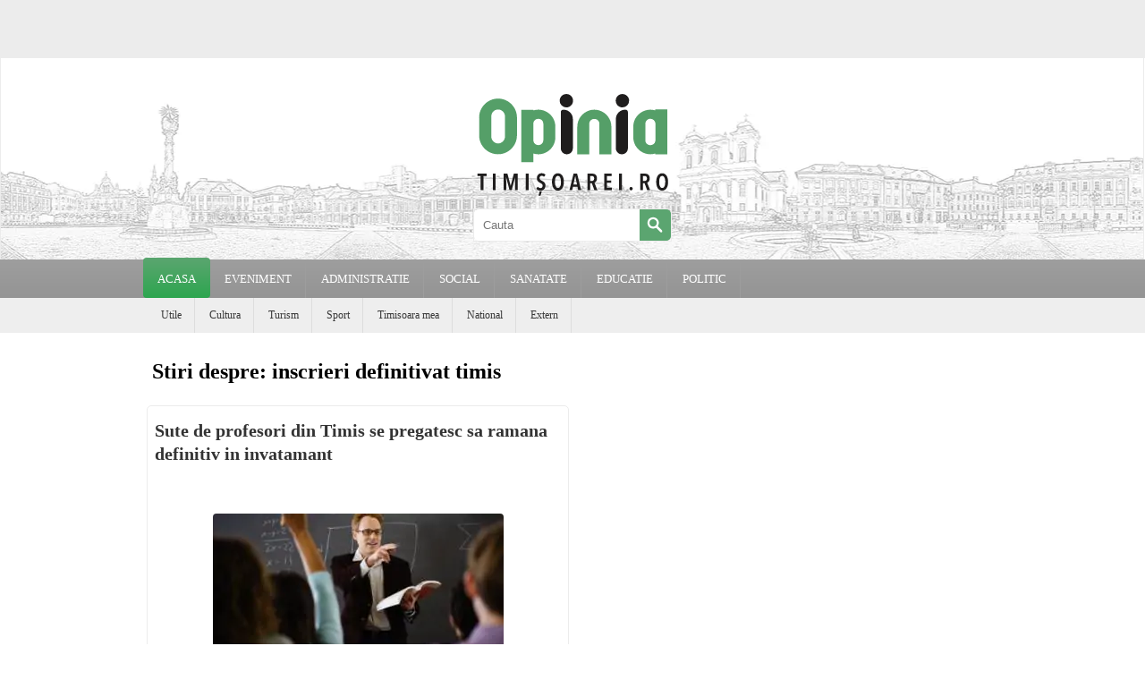

--- FILE ---
content_type: text/html; charset=utf-8
request_url: https://www.google.com/recaptcha/api2/aframe
body_size: 270
content:
<!DOCTYPE HTML><html><head><meta http-equiv="content-type" content="text/html; charset=UTF-8"></head><body><script nonce="_P4Kjh2XJATQAYBIDJQCdg">/** Anti-fraud and anti-abuse applications only. See google.com/recaptcha */ try{var clients={'sodar':'https://pagead2.googlesyndication.com/pagead/sodar?'};window.addEventListener("message",function(a){try{if(a.source===window.parent){var b=JSON.parse(a.data);var c=clients[b['id']];if(c){var d=document.createElement('img');d.src=c+b['params']+'&rc='+(localStorage.getItem("rc::a")?sessionStorage.getItem("rc::b"):"");window.document.body.appendChild(d);sessionStorage.setItem("rc::e",parseInt(sessionStorage.getItem("rc::e")||0)+1);localStorage.setItem("rc::h",'1768915015879');}}}catch(b){}});window.parent.postMessage("_grecaptcha_ready", "*");}catch(b){}</script></body></html>